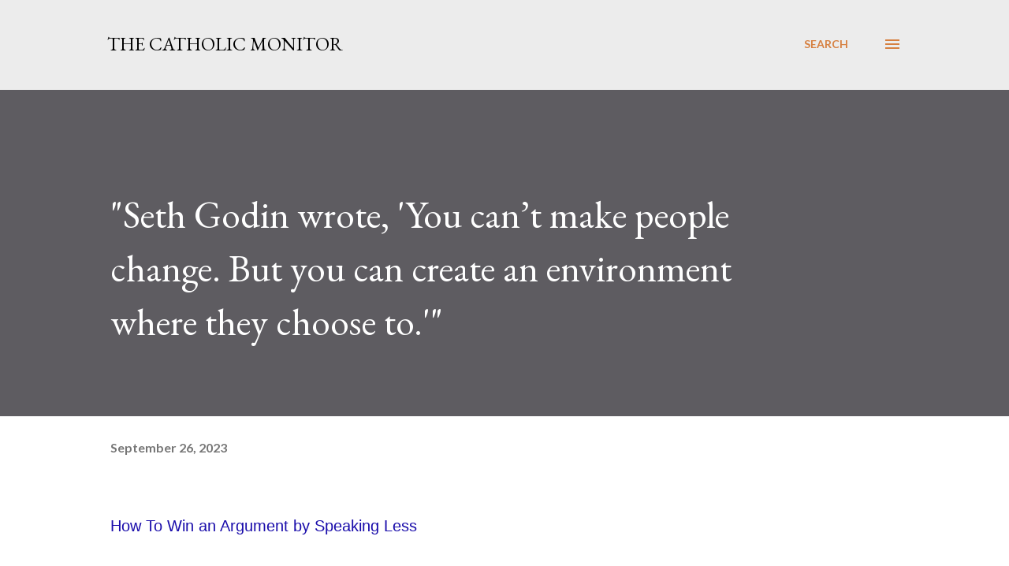

--- FILE ---
content_type: text/plain
request_url: https://www.google-analytics.com/j/collect?v=1&_v=j102&a=1470007167&t=pageview&_s=1&dl=https%3A%2F%2Fwww.thecatholicmonitor.com%2F2023%2F09%2Fseth-godin-wrote-you-cant-make-people.html&ul=en-us%40posix&dt=%22Seth%20Godin%20wrote%2C%20%27You%20can%E2%80%99t%20make%20people%20change.%20But%20you%20can%20create%20an%20environment%20where%20they%20choose%20to.%27%22&sr=1280x720&vp=1280x720&_u=IEBAAEABAAAAACAAI~&jid=22973607&gjid=302781321&cid=1707863978.1769142246&tid=UA-2650468-1&_gid=227220092.1769142246&_r=1&_slc=1&z=128100567
body_size: -454
content:
2,cG-9YVRK0SBJ9